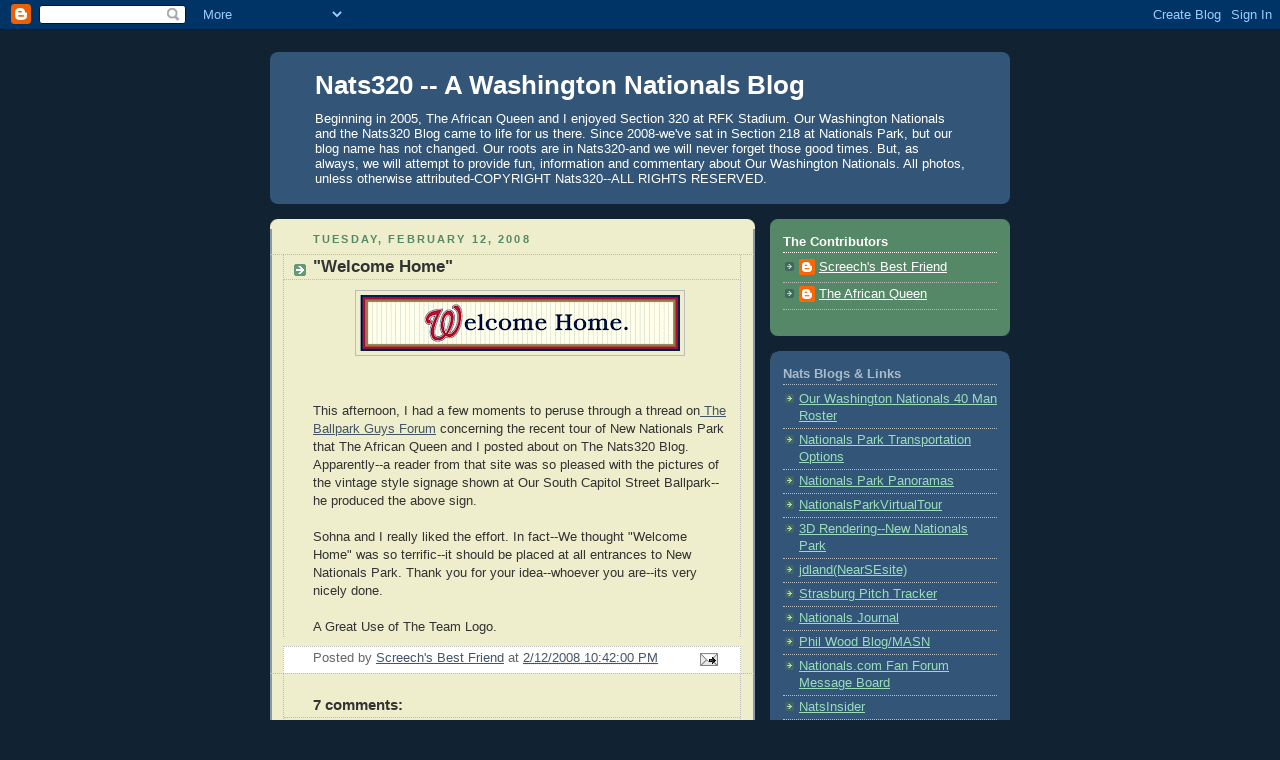

--- FILE ---
content_type: text/html; charset=UTF-8
request_url: https://nats320.blogspot.com/2008/02/welcome-home.html?showComment=1202918460000
body_size: 12514
content:
<!DOCTYPE html>
<html dir='ltr' xmlns='http://www.w3.org/1999/xhtml' xmlns:b='http://www.google.com/2005/gml/b' xmlns:data='http://www.google.com/2005/gml/data' xmlns:expr='http://www.google.com/2005/gml/expr'>
<head>
<link href='https://www.blogger.com/static/v1/widgets/2944754296-widget_css_bundle.css' rel='stylesheet' type='text/css'/>
<meta content='text/html; charset=UTF-8' http-equiv='Content-Type'/>
<meta content='blogger' name='generator'/>
<link href='https://nats320.blogspot.com/favicon.ico' rel='icon' type='image/x-icon'/>
<link href='http://nats320.blogspot.com/2008/02/welcome-home.html' rel='canonical'/>
<link rel="alternate" type="application/atom+xml" title="Nats320 -- A Washington Nationals Blog - Atom" href="https://nats320.blogspot.com/feeds/posts/default" />
<link rel="alternate" type="application/rss+xml" title="Nats320 -- A Washington Nationals Blog - RSS" href="https://nats320.blogspot.com/feeds/posts/default?alt=rss" />
<link rel="service.post" type="application/atom+xml" title="Nats320 -- A Washington Nationals Blog - Atom" href="https://www.blogger.com/feeds/28676208/posts/default" />

<link rel="alternate" type="application/atom+xml" title="Nats320 -- A Washington Nationals Blog - Atom" href="https://nats320.blogspot.com/feeds/7347022891095771419/comments/default" />
<!--Can't find substitution for tag [blog.ieCssRetrofitLinks]-->
<link href='https://blogger.googleusercontent.com/img/b/R29vZ2xl/AVvXsEjJqk4nBVdlJG7jb9AvIbzPoqZqdJ29XTJ8MPSlIE__HQtlpdYXA29woTjrM26vYK8DtXfaYR6VSYOsa1cBogvK6t7SWMYVYR1pPMuxemuYWz743KItD3_VuOAwB4YWphMjZU0_/s320/home.gif' rel='image_src'/>
<meta content='http://nats320.blogspot.com/2008/02/welcome-home.html' property='og:url'/>
<meta content='&quot;Welcome Home&quot;' property='og:title'/>
<meta content='This afternoon, I had a few moments to peruse through a thread on  The Ballpark Guys Forum  concerning the recent tour of New Nationals Park...' property='og:description'/>
<meta content='https://blogger.googleusercontent.com/img/b/R29vZ2xl/AVvXsEjJqk4nBVdlJG7jb9AvIbzPoqZqdJ29XTJ8MPSlIE__HQtlpdYXA29woTjrM26vYK8DtXfaYR6VSYOsa1cBogvK6t7SWMYVYR1pPMuxemuYWz743KItD3_VuOAwB4YWphMjZU0_/w1200-h630-p-k-no-nu/home.gif' property='og:image'/>
<title>Nats320 -- A Washington Nationals Blog: "Welcome Home"</title>
<style id='page-skin-1' type='text/css'><!--
/*
-----------------------------------------------
Blogger Template Style
Name:     Rounders 3
Date:     27 Feb 2004
Updated by: Blogger Team
----------------------------------------------- */
body {
background:#123;
margin:0;
text-align:center;
line-height: 1.5em;
font: x-small Trebuchet MS, Verdana, Arial, Sans-serif;
color:#333333;
font-size/* */:/**/small;
font-size: /**/small;
}
/* Page Structure
----------------------------------------------- */
/* The images which help create rounded corners depend on the
following widths and measurements. If you want to change
these measurements, the images will also need to change.
*/
#outer-wrapper {
width:740px;
margin:0 auto;
text-align:left;
font: normal normal 100% 'Trebuchet MS',Verdana,Arial,Sans-serif;
}
#main-wrap1 {
width:485px;
float:left;
background:#eeeecc url("https://resources.blogblog.com/blogblog/data/rounders3/corners_main_bot.gif") no-repeat left bottom;
margin:15px 0 0;
padding:0 0 10px;
color:#333333;
font-size:97%;
line-height:1.5em;
word-wrap: break-word; /* fix for long text breaking sidebar float in IE */
overflow: hidden;     /* fix for long non-text content breaking IE sidebar float */
}
#main-wrap2 {
float:left;
width:100%;
background:url("https://resources.blogblog.com/blogblog/data/rounders3/corners_main_top.gif") no-repeat left top;
padding:10px 0 0;
}
#main {
background:url("https://resources.blogblog.com/blogblog/data/rounders3/rails_main.gif") repeat-y left;
padding:0;
width:485px;
}
#sidebar-wrap {
width:240px;
float:right;
margin:15px 0 0;
font-size:97%;
line-height:1.5em;
word-wrap: break-word; /* fix for long text breaking sidebar float in IE */
overflow: hidden;     /* fix for long non-text content breaking IE sidebar float */
}
.main .widget {
margin-top: 4px;
width: 468px;
padding: 0 13px;
}
.main .Blog {
margin: 0;
padding: 0;
width: 484px;
}
/* Links
----------------------------------------------- */
a:link {
color: #445566;
}
a:visited {
color: #223344;
}
a:hover {
color: #223344;
}
a img {
border-width:0;
}
/* Blog Header
----------------------------------------------- */
#header-wrapper {
background:#335577 url("https://resources.blogblog.com/blogblog/data/rounders3/corners_cap_top.gif") no-repeat left top;
margin-top:22px;
margin-right:0;
margin-bottom:0;
margin-left:0;
padding-top:8px;
padding-right:0;
padding-bottom:0;
padding-left:0;
color:#ffffff;
}
#header {
background:url("https://resources.blogblog.com/blogblog/data/rounders3/corners_cap_bot.gif") no-repeat left bottom;
padding:0 15px 8px;
}
#header h1 {
margin:0;
padding:10px 30px 5px;
line-height:1.2em;
font: normal bold 200% 'Trebuchet MS',Verdana,Arial,Sans-serif;
}
#header a,
#header a:visited {
text-decoration:none;
color: #ffffff;
}
#header .description {
margin:0;
padding:5px 30px 10px;
line-height:1.5em;
font: normal normal 100% 'Trebuchet MS',Verdana,Arial,Sans-serif;
}
/* Posts
----------------------------------------------- */
h2.date-header {
margin-top:0;
margin-right:28px;
margin-bottom:0;
margin-left:43px;
font-size:85%;
line-height:2em;
text-transform:uppercase;
letter-spacing:.2em;
color:#558866;
}
.post {
margin:.3em 0 25px;
padding:0 13px;
border:1px dotted #bbbbbb;
border-width:1px 0;
}
.post h3 {
margin:0;
line-height:1.5em;
background:url("https://resources.blogblog.com/blogblog/data/rounders3/icon_arrow.gif") no-repeat 10px .5em;
display:block;
border:1px dotted #bbbbbb;
border-width:0 1px 1px;
padding-top:2px;
padding-right:14px;
padding-bottom:2px;
padding-left:29px;
color: #333333;
font: normal bold 135% 'Trebuchet MS',Verdana,Arial,Sans-serif;
}
.post h3 a, .post h3 a:visited {
text-decoration:none;
color: #333333;
}
a.title-link:hover {
background-color: #bbbbbb;
color: #333333;
}
.post-body {
border:1px dotted #bbbbbb;
border-width:0 1px 1px;
border-bottom-color:#eeeecc;
padding-top:10px;
padding-right:14px;
padding-bottom:1px;
padding-left:29px;
}
html>body .post-body {
border-bottom-width:0;
}
.post-body {
margin:0 0 .75em;
}
.post-body blockquote {
line-height:1.3em;
}
.post-footer {
background: #ffffff;
margin:0;
padding-top:2px;
padding-right:14px;
padding-bottom:2px;
padding-left:29px;
border:1px dotted #bbbbbb;
border-width:1px;
font-size:100%;
line-height:1.5em;
color: #666666;
}
/*
The first line of the post footer might only have floated text, so we need to give it a height.
The height comes from the post-footer line-height
*/
.post-footer-line-1 {
min-height:1.5em;
_height:1.5em;
}
.post-footer p {
margin: 0;
}
html>body .post-footer {
border-bottom-color:transparent;
}
.uncustomized-post-template .post-footer {
text-align: right;
}
.uncustomized-post-template .post-author,
.uncustomized-post-template .post-timestamp {
display: block;
float: left;
text-align:left;
margin-right: 4px;
}
.post-footer a {
color: #456;
}
.post-footer a:hover {
color: #234;
}
a.comment-link {
/* IE5.0/Win doesn't apply padding to inline elements,
so we hide these two declarations from it */
background/* */:/**/url("https://resources.blogblog.com/blogblog/data/rounders/icon_comment_left.gif") no-repeat left 45%;
padding-left:14px;
}
html>body a.comment-link {
/* Respecified, for IE5/Mac's benefit */
background:url("https://resources.blogblog.com/blogblog/data/rounders3/icon_comment_left.gif") no-repeat left 45%;
padding-left:14px;
}
.post img, table.tr-caption-container {
margin-top:0;
margin-right:0;
margin-bottom:5px;
margin-left:0;
padding:4px;
border:1px solid #bbbbbb;
}
.tr-caption-container img {
border: none;
margin: 0;
padding: 0;
}
blockquote {
margin:.75em 0;
border:1px dotted #bbbbbb;
border-width:1px 0;
padding:5px 15px;
color: #558866;
}
.post blockquote p {
margin:.5em 0;
}
#blog-pager-newer-link {
float: left;
margin-left: 13px;
}
#blog-pager-older-link {
float: right;
margin-right: 13px;
}
#blog-pager {
text-align: center;
}
.feed-links {
clear: both;
line-height: 2.5em;
margin-left: 13px;
}
/* Comments
----------------------------------------------- */
#comments {
margin:-25px 13px 0;
border:1px dotted #bbbbbb;
border-width:0 1px 1px;
padding-top:20px;
padding-right:0;
padding-bottom:15px;
padding-left:0;
}
#comments h4 {
margin:0 0 10px;
padding-top:0;
padding-right:14px;
padding-bottom:2px;
padding-left:29px;
border-bottom:1px dotted #bbbbbb;
font-size:120%;
line-height:1.4em;
color:#333333;
}
#comments-block {
margin-top:0;
margin-right:15px;
margin-bottom:0;
margin-left:9px;
}
.comment-author {
background:url("https://resources.blogblog.com/blogblog/data/rounders3/icon_comment_left.gif") no-repeat 2px .3em;
margin:.5em 0;
padding-top:0;
padding-right:0;
padding-bottom:0;
padding-left:20px;
font-weight:bold;
}
.comment-body {
margin:0 0 1.25em;
padding-top:0;
padding-right:0;
padding-bottom:0;
padding-left:20px;
}
.comment-body p {
margin:0 0 .5em;
}
.comment-footer {
margin:0 0 .5em;
padding-top:0;
padding-right:0;
padding-bottom:.75em;
padding-left:20px;
}
.comment-footer a:link {
color: #333;
}
.deleted-comment {
font-style:italic;
color:gray;
}
.comment-form {
padding-left:20px;
padding-right:5px;
}
#comments .comment-form h4 {
padding-left:0px;
}
/* Profile
----------------------------------------------- */
.profile-img {
float: left;
margin-top: 5px;
margin-right: 5px;
margin-bottom: 5px;
margin-left: 0;
border: 4px solid #ffffff;
}
.profile-datablock {
margin-top:0;
margin-right:15px;
margin-bottom:.5em;
margin-left:0;
padding-top:8px;
}
.profile-link {
background:url("https://resources.blogblog.com/blogblog/data/rounders3/icon_profile_left.gif") no-repeat left .1em;
padding-left:15px;
font-weight:bold;
}
.profile-textblock {
clear: both;
margin: 0;
}
.sidebar .clear, .main .widget .clear {
clear: both;
}
#sidebartop-wrap {
background:#558866 url("https://resources.blogblog.com/blogblog/data/rounders3/corners_prof_bot.gif") no-repeat left bottom;
margin:0px 0px 15px;
padding:0px 0px 10px;
color:#ffffff;
}
#sidebartop-wrap2 {
background:url("https://resources.blogblog.com/blogblog/data/rounders3/corners_prof_top.gif") no-repeat left top;
padding: 10px 0 0;
margin:0;
border-width:0;
}
#sidebartop h2 {
line-height:1.5em;
color:#ffffff;
border-bottom: 1px dotted #ffffff;
font: normal bold 100% 'Trebuchet MS',Verdana,Arial,Sans-serif;
margin-bottom: 0.5em;
}
#sidebartop a {
color: #ffffff;
}
#sidebartop a:hover {
color: #ffffff;
}
#sidebartop a:visited {
color: #ffffff;
}
#sidebar a {
color: #99ddbb;
}
#sidebar a:hover,
#sidebar a:visited {
color: #ffffff;
}
/* Sidebar Boxes
----------------------------------------------- */
.sidebar .widget {
margin:.5em 13px 1.25em;
padding:0 0px;
}
.widget-content {
margin-top: 0.5em;
}
#sidebarbottom-wrap1 {
background:#335577 url("https://resources.blogblog.com/blogblog/data/rounders3/corners_side_top.gif") no-repeat left top;
margin:0 0 15px;
padding:10px 0 0;
color: #ffffff;
}
#sidebarbottom-wrap2 {
background:url("https://resources.blogblog.com/blogblog/data/rounders3/corners_side_bot.gif") no-repeat left bottom;
padding:0 0 8px;
}
.sidebar h2 {
margin-top:0;
margin-right:0;
margin-bottom:.5em;
margin-left:0;
padding:0 0 .2em;
line-height:1.5em;
font:normal bold 100% 'Trebuchet MS',Verdana,Arial,Sans-serif;
}
.sidebar ul {
list-style:none;
margin:0 0 1.25em;
padding:0;
}
.sidebar ul li {
background:url("https://resources.blogblog.com/blogblog/data/rounders3/icon_arrow_sm.gif") no-repeat 2px .25em;
margin:0;
padding-top:0;
padding-right:0;
padding-bottom:3px;
padding-left:16px;
margin-bottom:3px;
border-bottom:1px dotted #bbbbbb;
line-height:1.4em;
}
.sidebar p {
margin:0 0 .6em;
}
#sidebar h2 {
color: #aabbcc;
border-bottom: 1px dotted #aabbcc;
}
/* Footer
----------------------------------------------- */
#footer-wrap1 {
clear:both;
margin:0 0 10px;
padding:15px 0 0;
}
#footer-wrap2 {
background:#335577 url("https://resources.blogblog.com/blogblog/data/rounders3/corners_cap_top.gif") no-repeat left top;
color:#ffffff;
}
#footer {
background:url("https://resources.blogblog.com/blogblog/data/rounders3/corners_cap_bot.gif") no-repeat left bottom;
padding:8px 15px;
}
#footer hr {display:none;}
#footer p {margin:0;}
#footer a {color:#ffffff;}
#footer .widget-content {
margin:0;
}
/** Page structure tweaks for layout editor wireframe */
body#layout #main-wrap1,
body#layout #sidebar-wrap,
body#layout #header-wrapper {
margin-top: 0;
}
body#layout #header, body#layout #header-wrapper,
body#layout #outer-wrapper {
margin-left:0,
margin-right: 0;
padding: 0;
}
body#layout #outer-wrapper {
width: 730px;
}
body#layout #footer-wrap1 {
padding-top: 0;
}

--></style>
<link href='https://www.blogger.com/dyn-css/authorization.css?targetBlogID=28676208&amp;zx=2988f0ed-71a0-4181-bf1e-65c03eeb540f' media='none' onload='if(media!=&#39;all&#39;)media=&#39;all&#39;' rel='stylesheet'/><noscript><link href='https://www.blogger.com/dyn-css/authorization.css?targetBlogID=28676208&amp;zx=2988f0ed-71a0-4181-bf1e-65c03eeb540f' rel='stylesheet'/></noscript>
<meta name='google-adsense-platform-account' content='ca-host-pub-1556223355139109'/>
<meta name='google-adsense-platform-domain' content='blogspot.com'/>

</head>
<body>
<div class='navbar section' id='navbar'><div class='widget Navbar' data-version='1' id='Navbar1'><script type="text/javascript">
    function setAttributeOnload(object, attribute, val) {
      if(window.addEventListener) {
        window.addEventListener('load',
          function(){ object[attribute] = val; }, false);
      } else {
        window.attachEvent('onload', function(){ object[attribute] = val; });
      }
    }
  </script>
<div id="navbar-iframe-container"></div>
<script type="text/javascript" src="https://apis.google.com/js/platform.js"></script>
<script type="text/javascript">
      gapi.load("gapi.iframes:gapi.iframes.style.bubble", function() {
        if (gapi.iframes && gapi.iframes.getContext) {
          gapi.iframes.getContext().openChild({
              url: 'https://www.blogger.com/navbar/28676208?po\x3d7347022891095771419\x26origin\x3dhttps://nats320.blogspot.com',
              where: document.getElementById("navbar-iframe-container"),
              id: "navbar-iframe"
          });
        }
      });
    </script><script type="text/javascript">
(function() {
var script = document.createElement('script');
script.type = 'text/javascript';
script.src = '//pagead2.googlesyndication.com/pagead/js/google_top_exp.js';
var head = document.getElementsByTagName('head')[0];
if (head) {
head.appendChild(script);
}})();
</script>
</div></div>
<div id='outer-wrapper'>
<div id='header-wrapper'>
<div class='header section' id='header'><div class='widget Header' data-version='1' id='Header1'>
<div id='header-inner'>
<div class='titlewrapper'>
<h1 class='title'>
<a href='https://nats320.blogspot.com/'>
Nats320 -- A Washington Nationals Blog
</a>
</h1>
</div>
<div class='descriptionwrapper'>
<p class='description'><span>Beginning in 2005, The African Queen and I enjoyed Section 320 at RFK Stadium. Our Washington Nationals and the Nats320 Blog came to life for us there. Since 2008-we've sat in Section 218 at Nationals Park, but our blog name has not changed.  Our roots are in Nats320-and we will never forget those good times. But, as always, we will attempt to provide fun, information and commentary about Our Washington Nationals. All photos, unless otherwise attributed-COPYRIGHT Nats320--ALL RIGHTS RESERVED.</span></p>
</div>
</div>
</div></div>
</div>
<div id='crosscol-wrapper' style='text-align:center'>
<div class='crosscol no-items section' id='crosscol'></div>
</div>
<div id='main-wrap1'><div id='main-wrap2'>
<div class='main section' id='main'><div class='widget Blog' data-version='1' id='Blog1'>
<div class='blog-posts hfeed'>

          <div class="date-outer">
        
<h2 class='date-header'><span>Tuesday, February 12, 2008</span></h2>

          <div class="date-posts">
        
<div class='post-outer'>
<div class='post hentry uncustomized-post-template' itemprop='blogPost' itemscope='itemscope' itemtype='http://schema.org/BlogPosting'>
<meta content='https://blogger.googleusercontent.com/img/b/R29vZ2xl/AVvXsEjJqk4nBVdlJG7jb9AvIbzPoqZqdJ29XTJ8MPSlIE__HQtlpdYXA29woTjrM26vYK8DtXfaYR6VSYOsa1cBogvK6t7SWMYVYR1pPMuxemuYWz743KItD3_VuOAwB4YWphMjZU0_/s320/home.gif' itemprop='image_url'/>
<meta content='28676208' itemprop='blogId'/>
<meta content='7347022891095771419' itemprop='postId'/>
<a name='7347022891095771419'></a>
<h3 class='post-title entry-title' itemprop='name'>
"Welcome Home"
</h3>
<div class='post-header'>
<div class='post-header-line-1'></div>
</div>
<div class='post-body entry-content' id='post-body-7347022891095771419' itemprop='description articleBody'>
<a href="https://blogger.googleusercontent.com/img/b/R29vZ2xl/AVvXsEjJqk4nBVdlJG7jb9AvIbzPoqZqdJ29XTJ8MPSlIE__HQtlpdYXA29woTjrM26vYK8DtXfaYR6VSYOsa1cBogvK6t7SWMYVYR1pPMuxemuYWz743KItD3_VuOAwB4YWphMjZU0_/s1600-h/home.gif" onblur="try {parent.deselectBloggerImageGracefully();} catch(e) {}"><img alt="" border="0" id="BLOGGER_PHOTO_ID_5166305638594465106" src="https://blogger.googleusercontent.com/img/b/R29vZ2xl/AVvXsEjJqk4nBVdlJG7jb9AvIbzPoqZqdJ29XTJ8MPSlIE__HQtlpdYXA29woTjrM26vYK8DtXfaYR6VSYOsa1cBogvK6t7SWMYVYR1pPMuxemuYWz743KItD3_VuOAwB4YWphMjZU0_/s320/home.gif" style="display:block; margin:0px auto 10px; text-align:center;cursor:pointer; cursor:hand;" /></a><br /><br />This afternoon, I had a few moments to peruse through a thread on<a href="http://www.ballparkguys.com/ubb/ultimatebb.php?ubb=get_topic;f=41;t=015882;p=3"> The Ballpark Guys Forum</a> concerning the recent tour of New Nationals Park that The African Queen and I posted about on The Nats320 Blog.  Apparently--a reader from that site was so pleased with the pictures of the vintage style signage shown at Our South Capitol Street Ballpark--he produced the above sign.<br /><br />Sohna and I really liked the effort.  In fact--We thought "Welcome Home" was so terrific--it should be placed at all entrances to New Nationals Park.  Thank you for your idea--whoever you are--its very nicely done.<br /><br /> A Great Use of The Team Logo.
<div style='clear: both;'></div>
</div>
<div class='post-footer'>
<div class='post-footer-line post-footer-line-1'>
<span class='post-author vcard'>
Posted by
<span class='fn' itemprop='author' itemscope='itemscope' itemtype='http://schema.org/Person'>
<meta content='https://www.blogger.com/profile/01094199653375184305' itemprop='url'/>
<a class='g-profile' href='https://www.blogger.com/profile/01094199653375184305' rel='author' title='author profile'>
<span itemprop='name'>Screech&#39;s Best Friend</span>
</a>
</span>
</span>
<span class='post-timestamp'>
at
<meta content='http://nats320.blogspot.com/2008/02/welcome-home.html' itemprop='url'/>
<a class='timestamp-link' href='https://nats320.blogspot.com/2008/02/welcome-home.html' rel='bookmark' title='permanent link'><abbr class='published' itemprop='datePublished' title='2008-02-12T22:42:00-05:00'>2/12/2008 10:42:00 PM</abbr></a>
</span>
<span class='post-comment-link'>
</span>
<span class='post-icons'>
<span class='item-action'>
<a href='https://www.blogger.com/email-post/28676208/7347022891095771419' title='Email Post'>
<img alt='' class='icon-action' height='13' src='https://resources.blogblog.com/img/icon18_email.gif' width='18'/>
</a>
</span>
<span class='item-control blog-admin pid-330526974'>
<a href='https://www.blogger.com/post-edit.g?blogID=28676208&postID=7347022891095771419&from=pencil' title='Edit Post'>
<img alt='' class='icon-action' height='18' src='https://resources.blogblog.com/img/icon18_edit_allbkg.gif' width='18'/>
</a>
</span>
</span>
<div class='post-share-buttons goog-inline-block'>
</div>
</div>
<div class='post-footer-line post-footer-line-2'>
<span class='post-labels'>
</span>
</div>
<div class='post-footer-line post-footer-line-3'>
<span class='post-location'>
</span>
</div>
</div>
</div>
<div class='comments' id='comments'>
<a name='comments'></a>
<h4>7 comments:</h4>
<div id='Blog1_comments-block-wrapper'>
<dl class='avatar-comment-indent' id='comments-block'>
<dt class='comment-author ' id='c2327265640744839328'>
<a name='c2327265640744839328'></a>
<div class="avatar-image-container avatar-stock"><span dir="ltr"><img src="//resources.blogblog.com/img/blank.gif" width="35" height="35" alt="" title="Anonymous">

</span></div>
Anonymous
said...
</dt>
<dd class='comment-body' id='Blog1_cmt-2327265640744839328'>
<p>
That was me! I'm glad you all liked it!
</p>
</dd>
<dd class='comment-footer'>
<span class='comment-timestamp'>
<a href='https://nats320.blogspot.com/2008/02/welcome-home.html?showComment=1202880480000#c2327265640744839328' title='comment permalink'>
12:28 AM
</a>
<span class='item-control blog-admin pid-355579613'>
<a class='comment-delete' href='https://www.blogger.com/comment/delete/28676208/2327265640744839328' title='Delete Comment'>
<img src='https://resources.blogblog.com/img/icon_delete13.gif'/>
</a>
</span>
</span>
</dd>
<dt class='comment-author ' id='c847523390285839116'>
<a name='c847523390285839116'></a>
<div class="avatar-image-container avatar-stock"><span dir="ltr"><img src="//resources.blogblog.com/img/blank.gif" width="35" height="35" alt="" title="Anonymous">

</span></div>
Anonymous
said...
</dt>
<dd class='comment-body' id='Blog1_cmt-847523390285839116'>
<p>
I can make other ones (larger ones too) if anyone is interested. Just email me at nd0625@nationals.net<BR/><BR/>Thanks again!
</p>
</dd>
<dd class='comment-footer'>
<span class='comment-timestamp'>
<a href='https://nats320.blogspot.com/2008/02/welcome-home.html?showComment=1202880780000#c847523390285839116' title='comment permalink'>
12:33 AM
</a>
<span class='item-control blog-admin pid-355579613'>
<a class='comment-delete' href='https://www.blogger.com/comment/delete/28676208/847523390285839116' title='Delete Comment'>
<img src='https://resources.blogblog.com/img/icon_delete13.gif'/>
</a>
</span>
</span>
</dd>
<dt class='comment-author ' id='c5881441813375498668'>
<a name='c5881441813375498668'></a>
<div class="avatar-image-container avatar-stock"><span dir="ltr"><img src="//resources.blogblog.com/img/blank.gif" width="35" height="35" alt="" title="Anonymous">

</span></div>
Anonymous
said...
</dt>
<dd class='comment-body' id='Blog1_cmt-5881441813375498668'>
<p>
Interestingly, the Washington time today reports folks from Disney coming to train the Nats staff on customer service.  The connection is that at the Disney World resort in Florida, their Vacation Club slogan is "Welcome Home"
</p>
</dd>
<dd class='comment-footer'>
<span class='comment-timestamp'>
<a href='https://nats320.blogspot.com/2008/02/welcome-home.html?showComment=1202901780000#c5881441813375498668' title='comment permalink'>
6:23 AM
</a>
<span class='item-control blog-admin pid-355579613'>
<a class='comment-delete' href='https://www.blogger.com/comment/delete/28676208/5881441813375498668' title='Delete Comment'>
<img src='https://resources.blogblog.com/img/icon_delete13.gif'/>
</a>
</span>
</span>
</dd>
<dt class='comment-author ' id='c2653388422054362874'>
<a name='c2653388422054362874'></a>
<div class="avatar-image-container avatar-stock"><span dir="ltr"><img src="//resources.blogblog.com/img/blank.gif" width="35" height="35" alt="" title="Anonymous">

</span></div>
Anonymous
said...
</dt>
<dd class='comment-body' id='Blog1_cmt-2653388422054362874'>
<p>
SBF,<BR/><BR/>I had a question and I thought you might know the answer.  <BR/><BR/>March 30th is my fiance's birthday and she has agreed to spend it with me at the ballpark that evening.  I wanted to find a way to thank her and I know that other ballparks let you put your name and birthday on the scoreboard and I wasn't sure if you had heard if the Nationals had plans to do the same.  <BR/><BR/>Do you know who I could contact about this?  I know she would love it, especially it being the first game at the new ballpark!<BR/><BR/>Any help would be greatly appreciated.  Thanks!
</p>
</dd>
<dd class='comment-footer'>
<span class='comment-timestamp'>
<a href='https://nats320.blogspot.com/2008/02/welcome-home.html?showComment=1202911200000#c2653388422054362874' title='comment permalink'>
9:00 AM
</a>
<span class='item-control blog-admin pid-355579613'>
<a class='comment-delete' href='https://www.blogger.com/comment/delete/28676208/2653388422054362874' title='Delete Comment'>
<img src='https://resources.blogblog.com/img/icon_delete13.gif'/>
</a>
</span>
</span>
</dd>
<dt class='comment-author blog-author' id='c4640867586925024631'>
<a name='c4640867586925024631'></a>
<div class="avatar-image-container avatar-stock"><span dir="ltr"><a href="https://www.blogger.com/profile/01094199653375184305" target="" rel="nofollow" onclick="" class="avatar-hovercard" id="av-4640867586925024631-01094199653375184305"><img src="//www.blogger.com/img/blogger_logo_round_35.png" width="35" height="35" alt="" title="Screech&amp;#39;s Best Friend">

</a></span></div>
<a href='https://www.blogger.com/profile/01094199653375184305' rel='nofollow'>Screech&#39;s Best Friend</a>
said...
</dt>
<dd class='comment-body' id='Blog1_cmt-4640867586925024631'>
<p>
Davidson--I reached out to The Nationals this morning and received this reply:<BR/><BR/><STRONG>"There will be a form they (fans) will need to fill out that they can download from the website."</STRONG><BR/> <BR/><STRONG>"To have your message shown during a game a donation to the Washington Nationals Dream Foundation is required via check or money order.  Cash or credit cards are not accepted."</STRONG> <BR/><BR/><STRONG>"Details on pricing and deadlines for message submittal will be available soon."</STRONG> <BR/><BR/>So--Yes, you will be able to have your message shown--just keep track of the nats website for the update soon.
</p>
</dd>
<dd class='comment-footer'>
<span class='comment-timestamp'>
<a href='https://nats320.blogspot.com/2008/02/welcome-home.html?showComment=1202918160000#c4640867586925024631' title='comment permalink'>
10:56 AM
</a>
<span class='item-control blog-admin pid-330526974'>
<a class='comment-delete' href='https://www.blogger.com/comment/delete/28676208/4640867586925024631' title='Delete Comment'>
<img src='https://resources.blogblog.com/img/icon_delete13.gif'/>
</a>
</span>
</span>
</dd>
<dt class='comment-author ' id='c2222346671054197334'>
<a name='c2222346671054197334'></a>
<div class="avatar-image-container avatar-stock"><span dir="ltr"><img src="//resources.blogblog.com/img/blank.gif" width="35" height="35" alt="" title="Anonymous">

</span></div>
Anonymous
said...
</dt>
<dd class='comment-body' id='Blog1_cmt-2222346671054197334'>
<p>
Very cool.  Thanks for doing that and I'll be sure to keep an eye on the website.
</p>
</dd>
<dd class='comment-footer'>
<span class='comment-timestamp'>
<a href='https://nats320.blogspot.com/2008/02/welcome-home.html?showComment=1202918460000#c2222346671054197334' title='comment permalink'>
11:01 AM
</a>
<span class='item-control blog-admin pid-355579613'>
<a class='comment-delete' href='https://www.blogger.com/comment/delete/28676208/2222346671054197334' title='Delete Comment'>
<img src='https://resources.blogblog.com/img/icon_delete13.gif'/>
</a>
</span>
</span>
</dd>
<dt class='comment-author ' id='c5796003510576722444'>
<a name='c5796003510576722444'></a>
<div class="avatar-image-container avatar-stock"><span dir="ltr"><a href="https://www.blogger.com/profile/02766371263428262679" target="" rel="nofollow" onclick="" class="avatar-hovercard" id="av-5796003510576722444-02766371263428262679"><img src="//www.blogger.com/img/blogger_logo_round_35.png" width="35" height="35" alt="" title="logan">

</a></span></div>
<a href='https://www.blogger.com/profile/02766371263428262679' rel='nofollow'>logan</a>
said...
</dt>
<dd class='comment-body' id='Blog1_cmt-5796003510576722444'>
<p>
looks like they are using your idea neal!<BR/><BR/>http://www.washingtonpost.com/wp-adv/nats/020608/2-14-08.gif
</p>
</dd>
<dd class='comment-footer'>
<span class='comment-timestamp'>
<a href='https://nats320.blogspot.com/2008/02/welcome-home.html?showComment=1202998860000#c5796003510576722444' title='comment permalink'>
9:21 AM
</a>
<span class='item-control blog-admin pid-1474173241'>
<a class='comment-delete' href='https://www.blogger.com/comment/delete/28676208/5796003510576722444' title='Delete Comment'>
<img src='https://resources.blogblog.com/img/icon_delete13.gif'/>
</a>
</span>
</span>
</dd>
</dl>
</div>
<p class='comment-footer'>
<a href='https://www.blogger.com/comment/fullpage/post/28676208/7347022891095771419' onclick=''>Post a Comment</a>
</p>
</div>
</div>

        </div></div>
      
</div>
<div class='blog-pager' id='blog-pager'>
<span id='blog-pager-newer-link'>
<a class='blog-pager-newer-link' href='https://nats320.blogspot.com/2008/02/gee-whiz-are-you-kidding-me.html' id='Blog1_blog-pager-newer-link' title='Newer Post'>Newer Post</a>
</span>
<span id='blog-pager-older-link'>
<a class='blog-pager-older-link' href='https://nats320.blogspot.com/2008/02/single-game-ticket-promotional.html' id='Blog1_blog-pager-older-link' title='Older Post'>Older Post</a>
</span>
<a class='home-link' href='https://nats320.blogspot.com/'>Home</a>
</div>
<div class='clear'></div>
<div class='post-feeds'>
<div class='feed-links'>
Subscribe to:
<a class='feed-link' href='https://nats320.blogspot.com/feeds/7347022891095771419/comments/default' target='_blank' type='application/atom+xml'>Post Comments (Atom)</a>
</div>
</div>
</div></div>
</div></div>
<div id='sidebar-wrap'>
<div id='sidebartop-wrap'><div id='sidebartop-wrap2'>
<div class='sidebar section' id='sidebartop'><div class='widget Profile' data-version='1' id='Profile1'>
<h2>The Contributors</h2>
<div class='widget-content'>
<ul>
<li><a class='profile-name-link g-profile' href='https://www.blogger.com/profile/01094199653375184305' style='background-image: url(//www.blogger.com/img/logo-16.png);'>Screech's Best Friend</a></li>
<li><a class='profile-name-link g-profile' href='https://www.blogger.com/profile/09474548639456570862' style='background-image: url(//www.blogger.com/img/logo-16.png);'>The African Queen</a></li>
</ul>
<div class='clear'></div>
</div>
</div></div>
</div></div>
<div id='sidebarbottom-wrap1'><div id='sidebarbottom-wrap2'>
<div class='sidebar section' id='sidebar'><div class='widget LinkList' data-version='1' id='LinkList1'>
<h2>Nats Blogs &amp; Links</h2>
<div class='widget-content'>
<ul>
<li><a href='http://washington.nationals.mlb.com/team/roster_40man.jsp?c_id=was'>Our Washington Nationals 40 Man Roster</a></li>
<li><a href='http://washington.nationals.mlb.com/was/ballpark/directions.jsp'>Nationals Park Transportation Options</a></li>
<li><a href='http://washington.nationals.mlb.com/was/ballpark/ballpark_panoramas.jsp'>Nationals Park Panoramas</a></li>
<li><a href='http://washington.nationals.mlb.com/was/ballpark/virtual_tour.jsp'>NationalsParkVirtualTour</a></li>
<li><a href='http://washington.nationals.mlb.com/was/fan_forum/seats_3d.jsp'>3D Rendering--New Nationals Park</a></li>
<li><a href='http://www.jdland.com/dc/index.cfm'>jdland(NearSEsite)</a></li>
<li><a href='http://www.washingtonpost.com/wp-srv/sports/nationals/pitch-tracker/'>Strasburg Pitch Tracker</a></li>
<li><a href='http://blog.washingtonpost.com/nationalsjournal/'>Nationals Journal</a></li>
<li><a href='http://masnsports.com/phil_wood/'>Phil Wood Blog/MASN</a></li>
<li><a href='http://www.forums.mlb.com/ml-washington'>Nationals.com Fan Forum Message Board</a></li>
<li><a href='http://natsinsider.blogspot.com/'>NatsInsider</a></li>
<li><a href='http://natsfarm.com/'>NatsFarm.com</a></li>
<li><a href='http://www.nationalsenquirer.com/'>NationalsEnquirer</a></li>
<li><a href='http://natslooser.blogspot.com/'>NationalsFanBoyLooser</a></li>
<li><a href='http://www.yurasko.net/wfy/'>WilliamWorldNews</a></li>
<li><a href='http://www.ballhype.com/'>Ballhype</a></li>
<li><a href='http://www.ballparkguys.com/ubbthreads.php?ubb=postlist&Board=33&page=1'>BallparkGuysForum</a></li>
<li><a href='http://clarkconstruction.oxblue.com/clarkhuntsmoot'>NatsStadiumCamArchive</a></li>
</ul>
<div class='clear'></div>
</div>
</div><div class='widget BlogArchive' data-version='1' id='BlogArchive1'>
<h2>Blog Archive</h2>
<div class='widget-content'>
<div id='ArchiveList'>
<div id='BlogArchive1_ArchiveList'>
<ul class='hierarchy'>
<li class='archivedate collapsed'>
<a class='toggle' href='javascript:void(0)'>
<span class='zippy'>

        &#9658;&#160;
      
</span>
</a>
<a class='post-count-link' href='https://nats320.blogspot.com/2011/'>
2011
</a>
<span class='post-count' dir='ltr'>(72)</span>
<ul class='hierarchy'>
<li class='archivedate collapsed'>
<a class='toggle' href='javascript:void(0)'>
<span class='zippy'>

        &#9658;&#160;
      
</span>
</a>
<a class='post-count-link' href='https://nats320.blogspot.com/2011/07/'>
July
</a>
<span class='post-count' dir='ltr'>(1)</span>
</li>
</ul>
<ul class='hierarchy'>
<li class='archivedate collapsed'>
<a class='toggle' href='javascript:void(0)'>
<span class='zippy'>

        &#9658;&#160;
      
</span>
</a>
<a class='post-count-link' href='https://nats320.blogspot.com/2011/04/'>
April
</a>
<span class='post-count' dir='ltr'>(16)</span>
</li>
</ul>
<ul class='hierarchy'>
<li class='archivedate collapsed'>
<a class='toggle' href='javascript:void(0)'>
<span class='zippy'>

        &#9658;&#160;
      
</span>
</a>
<a class='post-count-link' href='https://nats320.blogspot.com/2011/03/'>
March
</a>
<span class='post-count' dir='ltr'>(16)</span>
</li>
</ul>
<ul class='hierarchy'>
<li class='archivedate collapsed'>
<a class='toggle' href='javascript:void(0)'>
<span class='zippy'>

        &#9658;&#160;
      
</span>
</a>
<a class='post-count-link' href='https://nats320.blogspot.com/2011/02/'>
February
</a>
<span class='post-count' dir='ltr'>(29)</span>
</li>
</ul>
<ul class='hierarchy'>
<li class='archivedate collapsed'>
<a class='toggle' href='javascript:void(0)'>
<span class='zippy'>

        &#9658;&#160;
      
</span>
</a>
<a class='post-count-link' href='https://nats320.blogspot.com/2011/01/'>
January
</a>
<span class='post-count' dir='ltr'>(10)</span>
</li>
</ul>
</li>
</ul>
<ul class='hierarchy'>
<li class='archivedate collapsed'>
<a class='toggle' href='javascript:void(0)'>
<span class='zippy'>

        &#9658;&#160;
      
</span>
</a>
<a class='post-count-link' href='https://nats320.blogspot.com/2010/'>
2010
</a>
<span class='post-count' dir='ltr'>(345)</span>
<ul class='hierarchy'>
<li class='archivedate collapsed'>
<a class='toggle' href='javascript:void(0)'>
<span class='zippy'>

        &#9658;&#160;
      
</span>
</a>
<a class='post-count-link' href='https://nats320.blogspot.com/2010/12/'>
December
</a>
<span class='post-count' dir='ltr'>(15)</span>
</li>
</ul>
<ul class='hierarchy'>
<li class='archivedate collapsed'>
<a class='toggle' href='javascript:void(0)'>
<span class='zippy'>

        &#9658;&#160;
      
</span>
</a>
<a class='post-count-link' href='https://nats320.blogspot.com/2010/11/'>
November
</a>
<span class='post-count' dir='ltr'>(6)</span>
</li>
</ul>
<ul class='hierarchy'>
<li class='archivedate collapsed'>
<a class='toggle' href='javascript:void(0)'>
<span class='zippy'>

        &#9658;&#160;
      
</span>
</a>
<a class='post-count-link' href='https://nats320.blogspot.com/2010/10/'>
October
</a>
<span class='post-count' dir='ltr'>(5)</span>
</li>
</ul>
<ul class='hierarchy'>
<li class='archivedate collapsed'>
<a class='toggle' href='javascript:void(0)'>
<span class='zippy'>

        &#9658;&#160;
      
</span>
</a>
<a class='post-count-link' href='https://nats320.blogspot.com/2010/09/'>
September
</a>
<span class='post-count' dir='ltr'>(30)</span>
</li>
</ul>
<ul class='hierarchy'>
<li class='archivedate collapsed'>
<a class='toggle' href='javascript:void(0)'>
<span class='zippy'>

        &#9658;&#160;
      
</span>
</a>
<a class='post-count-link' href='https://nats320.blogspot.com/2010/08/'>
August
</a>
<span class='post-count' dir='ltr'>(43)</span>
</li>
</ul>
<ul class='hierarchy'>
<li class='archivedate collapsed'>
<a class='toggle' href='javascript:void(0)'>
<span class='zippy'>

        &#9658;&#160;
      
</span>
</a>
<a class='post-count-link' href='https://nats320.blogspot.com/2010/07/'>
July
</a>
<span class='post-count' dir='ltr'>(41)</span>
</li>
</ul>
<ul class='hierarchy'>
<li class='archivedate collapsed'>
<a class='toggle' href='javascript:void(0)'>
<span class='zippy'>

        &#9658;&#160;
      
</span>
</a>
<a class='post-count-link' href='https://nats320.blogspot.com/2010/06/'>
June
</a>
<span class='post-count' dir='ltr'>(35)</span>
</li>
</ul>
<ul class='hierarchy'>
<li class='archivedate collapsed'>
<a class='toggle' href='javascript:void(0)'>
<span class='zippy'>

        &#9658;&#160;
      
</span>
</a>
<a class='post-count-link' href='https://nats320.blogspot.com/2010/05/'>
May
</a>
<span class='post-count' dir='ltr'>(33)</span>
</li>
</ul>
<ul class='hierarchy'>
<li class='archivedate collapsed'>
<a class='toggle' href='javascript:void(0)'>
<span class='zippy'>

        &#9658;&#160;
      
</span>
</a>
<a class='post-count-link' href='https://nats320.blogspot.com/2010/04/'>
April
</a>
<span class='post-count' dir='ltr'>(38)</span>
</li>
</ul>
<ul class='hierarchy'>
<li class='archivedate collapsed'>
<a class='toggle' href='javascript:void(0)'>
<span class='zippy'>

        &#9658;&#160;
      
</span>
</a>
<a class='post-count-link' href='https://nats320.blogspot.com/2010/03/'>
March
</a>
<span class='post-count' dir='ltr'>(38)</span>
</li>
</ul>
<ul class='hierarchy'>
<li class='archivedate collapsed'>
<a class='toggle' href='javascript:void(0)'>
<span class='zippy'>

        &#9658;&#160;
      
</span>
</a>
<a class='post-count-link' href='https://nats320.blogspot.com/2010/02/'>
February
</a>
<span class='post-count' dir='ltr'>(30)</span>
</li>
</ul>
<ul class='hierarchy'>
<li class='archivedate collapsed'>
<a class='toggle' href='javascript:void(0)'>
<span class='zippy'>

        &#9658;&#160;
      
</span>
</a>
<a class='post-count-link' href='https://nats320.blogspot.com/2010/01/'>
January
</a>
<span class='post-count' dir='ltr'>(31)</span>
</li>
</ul>
</li>
</ul>
<ul class='hierarchy'>
<li class='archivedate collapsed'>
<a class='toggle' href='javascript:void(0)'>
<span class='zippy'>

        &#9658;&#160;
      
</span>
</a>
<a class='post-count-link' href='https://nats320.blogspot.com/2009/'>
2009
</a>
<span class='post-count' dir='ltr'>(472)</span>
<ul class='hierarchy'>
<li class='archivedate collapsed'>
<a class='toggle' href='javascript:void(0)'>
<span class='zippy'>

        &#9658;&#160;
      
</span>
</a>
<a class='post-count-link' href='https://nats320.blogspot.com/2009/12/'>
December
</a>
<span class='post-count' dir='ltr'>(30)</span>
</li>
</ul>
<ul class='hierarchy'>
<li class='archivedate collapsed'>
<a class='toggle' href='javascript:void(0)'>
<span class='zippy'>

        &#9658;&#160;
      
</span>
</a>
<a class='post-count-link' href='https://nats320.blogspot.com/2009/11/'>
November
</a>
<span class='post-count' dir='ltr'>(15)</span>
</li>
</ul>
<ul class='hierarchy'>
<li class='archivedate collapsed'>
<a class='toggle' href='javascript:void(0)'>
<span class='zippy'>

        &#9658;&#160;
      
</span>
</a>
<a class='post-count-link' href='https://nats320.blogspot.com/2009/10/'>
October
</a>
<span class='post-count' dir='ltr'>(20)</span>
</li>
</ul>
<ul class='hierarchy'>
<li class='archivedate collapsed'>
<a class='toggle' href='javascript:void(0)'>
<span class='zippy'>

        &#9658;&#160;
      
</span>
</a>
<a class='post-count-link' href='https://nats320.blogspot.com/2009/09/'>
September
</a>
<span class='post-count' dir='ltr'>(38)</span>
</li>
</ul>
<ul class='hierarchy'>
<li class='archivedate collapsed'>
<a class='toggle' href='javascript:void(0)'>
<span class='zippy'>

        &#9658;&#160;
      
</span>
</a>
<a class='post-count-link' href='https://nats320.blogspot.com/2009/08/'>
August
</a>
<span class='post-count' dir='ltr'>(47)</span>
</li>
</ul>
<ul class='hierarchy'>
<li class='archivedate collapsed'>
<a class='toggle' href='javascript:void(0)'>
<span class='zippy'>

        &#9658;&#160;
      
</span>
</a>
<a class='post-count-link' href='https://nats320.blogspot.com/2009/07/'>
July
</a>
<span class='post-count' dir='ltr'>(48)</span>
</li>
</ul>
<ul class='hierarchy'>
<li class='archivedate collapsed'>
<a class='toggle' href='javascript:void(0)'>
<span class='zippy'>

        &#9658;&#160;
      
</span>
</a>
<a class='post-count-link' href='https://nats320.blogspot.com/2009/06/'>
June
</a>
<span class='post-count' dir='ltr'>(50)</span>
</li>
</ul>
<ul class='hierarchy'>
<li class='archivedate collapsed'>
<a class='toggle' href='javascript:void(0)'>
<span class='zippy'>

        &#9658;&#160;
      
</span>
</a>
<a class='post-count-link' href='https://nats320.blogspot.com/2009/05/'>
May
</a>
<span class='post-count' dir='ltr'>(50)</span>
</li>
</ul>
<ul class='hierarchy'>
<li class='archivedate collapsed'>
<a class='toggle' href='javascript:void(0)'>
<span class='zippy'>

        &#9658;&#160;
      
</span>
</a>
<a class='post-count-link' href='https://nats320.blogspot.com/2009/04/'>
April
</a>
<span class='post-count' dir='ltr'>(53)</span>
</li>
</ul>
<ul class='hierarchy'>
<li class='archivedate collapsed'>
<a class='toggle' href='javascript:void(0)'>
<span class='zippy'>

        &#9658;&#160;
      
</span>
</a>
<a class='post-count-link' href='https://nats320.blogspot.com/2009/03/'>
March
</a>
<span class='post-count' dir='ltr'>(43)</span>
</li>
</ul>
<ul class='hierarchy'>
<li class='archivedate collapsed'>
<a class='toggle' href='javascript:void(0)'>
<span class='zippy'>

        &#9658;&#160;
      
</span>
</a>
<a class='post-count-link' href='https://nats320.blogspot.com/2009/02/'>
February
</a>
<span class='post-count' dir='ltr'>(43)</span>
</li>
</ul>
<ul class='hierarchy'>
<li class='archivedate collapsed'>
<a class='toggle' href='javascript:void(0)'>
<span class='zippy'>

        &#9658;&#160;
      
</span>
</a>
<a class='post-count-link' href='https://nats320.blogspot.com/2009/01/'>
January
</a>
<span class='post-count' dir='ltr'>(35)</span>
</li>
</ul>
</li>
</ul>
<ul class='hierarchy'>
<li class='archivedate expanded'>
<a class='toggle' href='javascript:void(0)'>
<span class='zippy toggle-open'>

        &#9660;&#160;
      
</span>
</a>
<a class='post-count-link' href='https://nats320.blogspot.com/2008/'>
2008
</a>
<span class='post-count' dir='ltr'>(438)</span>
<ul class='hierarchy'>
<li class='archivedate collapsed'>
<a class='toggle' href='javascript:void(0)'>
<span class='zippy'>

        &#9658;&#160;
      
</span>
</a>
<a class='post-count-link' href='https://nats320.blogspot.com/2008/12/'>
December
</a>
<span class='post-count' dir='ltr'>(26)</span>
</li>
</ul>
<ul class='hierarchy'>
<li class='archivedate collapsed'>
<a class='toggle' href='javascript:void(0)'>
<span class='zippy'>

        &#9658;&#160;
      
</span>
</a>
<a class='post-count-link' href='https://nats320.blogspot.com/2008/11/'>
November
</a>
<span class='post-count' dir='ltr'>(27)</span>
</li>
</ul>
<ul class='hierarchy'>
<li class='archivedate collapsed'>
<a class='toggle' href='javascript:void(0)'>
<span class='zippy'>

        &#9658;&#160;
      
</span>
</a>
<a class='post-count-link' href='https://nats320.blogspot.com/2008/10/'>
October
</a>
<span class='post-count' dir='ltr'>(20)</span>
</li>
</ul>
<ul class='hierarchy'>
<li class='archivedate collapsed'>
<a class='toggle' href='javascript:void(0)'>
<span class='zippy'>

        &#9658;&#160;
      
</span>
</a>
<a class='post-count-link' href='https://nats320.blogspot.com/2008/09/'>
September
</a>
<span class='post-count' dir='ltr'>(38)</span>
</li>
</ul>
<ul class='hierarchy'>
<li class='archivedate collapsed'>
<a class='toggle' href='javascript:void(0)'>
<span class='zippy'>

        &#9658;&#160;
      
</span>
</a>
<a class='post-count-link' href='https://nats320.blogspot.com/2008/08/'>
August
</a>
<span class='post-count' dir='ltr'>(46)</span>
</li>
</ul>
<ul class='hierarchy'>
<li class='archivedate collapsed'>
<a class='toggle' href='javascript:void(0)'>
<span class='zippy'>

        &#9658;&#160;
      
</span>
</a>
<a class='post-count-link' href='https://nats320.blogspot.com/2008/07/'>
July
</a>
<span class='post-count' dir='ltr'>(44)</span>
</li>
</ul>
<ul class='hierarchy'>
<li class='archivedate collapsed'>
<a class='toggle' href='javascript:void(0)'>
<span class='zippy'>

        &#9658;&#160;
      
</span>
</a>
<a class='post-count-link' href='https://nats320.blogspot.com/2008/06/'>
June
</a>
<span class='post-count' dir='ltr'>(42)</span>
</li>
</ul>
<ul class='hierarchy'>
<li class='archivedate collapsed'>
<a class='toggle' href='javascript:void(0)'>
<span class='zippy'>

        &#9658;&#160;
      
</span>
</a>
<a class='post-count-link' href='https://nats320.blogspot.com/2008/05/'>
May
</a>
<span class='post-count' dir='ltr'>(43)</span>
</li>
</ul>
<ul class='hierarchy'>
<li class='archivedate collapsed'>
<a class='toggle' href='javascript:void(0)'>
<span class='zippy'>

        &#9658;&#160;
      
</span>
</a>
<a class='post-count-link' href='https://nats320.blogspot.com/2008/04/'>
April
</a>
<span class='post-count' dir='ltr'>(33)</span>
</li>
</ul>
<ul class='hierarchy'>
<li class='archivedate collapsed'>
<a class='toggle' href='javascript:void(0)'>
<span class='zippy'>

        &#9658;&#160;
      
</span>
</a>
<a class='post-count-link' href='https://nats320.blogspot.com/2008/03/'>
March
</a>
<span class='post-count' dir='ltr'>(54)</span>
</li>
</ul>
<ul class='hierarchy'>
<li class='archivedate expanded'>
<a class='toggle' href='javascript:void(0)'>
<span class='zippy toggle-open'>

        &#9660;&#160;
      
</span>
</a>
<a class='post-count-link' href='https://nats320.blogspot.com/2008/02/'>
February
</a>
<span class='post-count' dir='ltr'>(41)</span>
<ul class='posts'>
<li><a href='https://nats320.blogspot.com/2008/02/our-final-day-in-viera.html'>Our Final Day In Viera</a></li>
<li><a href='https://nats320.blogspot.com/2008/02/pete-orr.html'>Pete Orr</a></li>
<li><a href='https://nats320.blogspot.com/2008/02/sohnas-day-at-cape-canaveral.html'>Sohna&#39;s Day At Cape Canaveral</a></li>
<li><a href='https://nats320.blogspot.com/2008/02/few-minutes-with-shawn-hill.html'>A Few Minutes With Shawn Hill</a></li>
<li><a href='https://nats320.blogspot.com/2008/02/quality-pitching-dry-cereal-agent-99.html'>Quality Pitching, Dry Cereal &amp; &quot;Agent 99&quot;</a></li>
<li><a href='https://nats320.blogspot.com/2008/02/lastings-milledge.html'>Lastings Milledge</a></li>
<li><a href='https://nats320.blogspot.com/2008/02/our-conversation-with-charlie-slowes.html'>Our Conversation With Charlie Slowes</a></li>
<li><a href='https://nats320.blogspot.com/2008/02/hard-to-believe.html'>Hard To Believe</a></li>
<li><a href='https://nats320.blogspot.com/2008/02/bang-zoom-go-fireworks.html'>Bang Zoom!! Go The Fireworks!!</a></li>
<li><a href='https://nats320.blogspot.com/2008/02/wily-mo-pena.html'>Wily Mo Pena</a></li>
<li><a href='https://nats320.blogspot.com/2008/02/on-outfield-bubble.html'>On The Outfield Bubble</a></li>
<li><a href='https://nats320.blogspot.com/2008/02/fun-with-games.html'>Fun With Games</a></li>
<li><a href='https://nats320.blogspot.com/2008/02/chatting-with-dmitri-young.html'>Chatting With Dmitri Young</a></li>
<li><a href='https://nats320.blogspot.com/2008/02/blog-post.html'>Five Minutes With Elijah Dukes</a></li>
<li><a href='https://nats320.blogspot.com/2008/02/picture-day.html'>Picture Day</a></li>
<li><a href='https://nats320.blogspot.com/2008/02/few-minutes-with-matt-chico.html'>A Few Minutes With Matt Chico</a></li>
<li><a href='https://nats320.blogspot.com/2008/02/three-young-pitchers.html'>Three Young Pitchers</a></li>
<li><a href='https://nats320.blogspot.com/2008/02/first-day-of-full-squad-workouts-viera.html'>First Day Of Full Squad Workouts--Viera, Florida</a></li>
<li><a href='https://nats320.blogspot.com/2008/02/catching-up-with-team-president.html'>Catching Up With The Team President</a></li>
<li><a href='https://nats320.blogspot.com/2008/02/we-are-back-and-so-is-nick.html'>We Are Back!, And So Is Nick!!</a></li>
<li><a href='https://nats320.blogspot.com/2008/02/my-conversation-with-frank-ceresi-part.html'>My Conversation With Frank Ceresi (Part Two)</a></li>
<li><a href='https://nats320.blogspot.com/2008/02/my-conversation-with-frank-ceresi.html'>My Conversation With Frank Ceresi</a></li>
<li><a href='https://nats320.blogspot.com/2008/02/our-racing-presidents-on-presidents-day.html'>Our Racing Presidents--On President&#39;s Day</a></li>
<li><a href='https://nats320.blogspot.com/2008/02/loduca.html'>LoDuca</a></li>
<li><a href='https://nats320.blogspot.com/2008/02/pre-sale-opening-night-seats.html'>Pre-Sale Opening Night Seats</a></li>
<li><a href='https://nats320.blogspot.com/2008/02/its-most-wonderful-time-of-year.html'>It&#39;s The Most Wonderful Time Of The Year</a></li>
<li><a href='https://nats320.blogspot.com/2008/02/gee-whiz-are-you-kidding-me.html'>Gee Whiz! Are You Kidding Me?</a></li>
<li><a href='https://nats320.blogspot.com/2008/02/welcome-home.html'>&quot;Welcome Home&quot;</a></li>
<li><a href='https://nats320.blogspot.com/2008/02/single-game-ticket-promotional.html'>Single Game Ticket &amp; Promotional Announcement</a></li>
<li><a href='https://nats320.blogspot.com/2008/02/my-watch-list.html'>My Watch List</a></li>
<li><a href='https://nats320.blogspot.com/2008/02/more-detail-of-new-nationals-park_10.html'>More Detail Of New Nationals Park (Conclusion--Unt...</a></li>
<li><a href='https://nats320.blogspot.com/2008/02/more-detail-of-new-nationals-park-part.html'>More Detail Of New Nationals Park (Part Two)</a></li>
<li><a href='https://nats320.blogspot.com/2008/02/more-detail-of-new-nationals-park.html'>More Detail Of New Nationals Park</a></li>
<li><a href='https://nats320.blogspot.com/2008/02/my-main-man-nice-pay-raise.html'>My Main Man!!--Nice Pay Raise</a></li>
<li><a href='https://nats320.blogspot.com/2008/02/masn-hd.html'>MASN &amp; HD</a></li>
<li><a href='https://nats320.blogspot.com/2008/02/finally.html'>FINALLY!</a></li>
<li><a href='https://nats320.blogspot.com/2008/02/national-baseball-hall-of-fame-photo_05.html'>National Baseball Hall of Fame Photo Essay--Final ...</a></li>
<li><a href='https://nats320.blogspot.com/2008/02/national-baseball-hall-of-fame-photo_04.html'>National Baseball Hall of Fame Photo Essay--2nd Floor</a></li>
<li><a href='https://nats320.blogspot.com/2008/02/national-baseball-hall-of-fame-photo.html'>National Baseball Hall of Fame Photo Essay</a></li>
<li><a href='https://nats320.blogspot.com/2008/02/final-words-with-hall-of-fame-curator.html'>The Final Words With A Hall of Fame Curator</a></li>
<li><a href='https://nats320.blogspot.com/2008/02/chatting-with-curator-part-two.html'>Chatting With The Curator (Part Two)</a></li>
</ul>
</li>
</ul>
<ul class='hierarchy'>
<li class='archivedate collapsed'>
<a class='toggle' href='javascript:void(0)'>
<span class='zippy'>

        &#9658;&#160;
      
</span>
</a>
<a class='post-count-link' href='https://nats320.blogspot.com/2008/01/'>
January
</a>
<span class='post-count' dir='ltr'>(24)</span>
</li>
</ul>
</li>
</ul>
<ul class='hierarchy'>
<li class='archivedate collapsed'>
<a class='toggle' href='javascript:void(0)'>
<span class='zippy'>

        &#9658;&#160;
      
</span>
</a>
<a class='post-count-link' href='https://nats320.blogspot.com/2007/'>
2007
</a>
<span class='post-count' dir='ltr'>(397)</span>
<ul class='hierarchy'>
<li class='archivedate collapsed'>
<a class='toggle' href='javascript:void(0)'>
<span class='zippy'>

        &#9658;&#160;
      
</span>
</a>
<a class='post-count-link' href='https://nats320.blogspot.com/2007/12/'>
December
</a>
<span class='post-count' dir='ltr'>(18)</span>
</li>
</ul>
<ul class='hierarchy'>
<li class='archivedate collapsed'>
<a class='toggle' href='javascript:void(0)'>
<span class='zippy'>

        &#9658;&#160;
      
</span>
</a>
<a class='post-count-link' href='https://nats320.blogspot.com/2007/11/'>
November
</a>
<span class='post-count' dir='ltr'>(23)</span>
</li>
</ul>
<ul class='hierarchy'>
<li class='archivedate collapsed'>
<a class='toggle' href='javascript:void(0)'>
<span class='zippy'>

        &#9658;&#160;
      
</span>
</a>
<a class='post-count-link' href='https://nats320.blogspot.com/2007/10/'>
October
</a>
<span class='post-count' dir='ltr'>(23)</span>
</li>
</ul>
<ul class='hierarchy'>
<li class='archivedate collapsed'>
<a class='toggle' href='javascript:void(0)'>
<span class='zippy'>

        &#9658;&#160;
      
</span>
</a>
<a class='post-count-link' href='https://nats320.blogspot.com/2007/09/'>
September
</a>
<span class='post-count' dir='ltr'>(36)</span>
</li>
</ul>
<ul class='hierarchy'>
<li class='archivedate collapsed'>
<a class='toggle' href='javascript:void(0)'>
<span class='zippy'>

        &#9658;&#160;
      
</span>
</a>
<a class='post-count-link' href='https://nats320.blogspot.com/2007/08/'>
August
</a>
<span class='post-count' dir='ltr'>(41)</span>
</li>
</ul>
<ul class='hierarchy'>
<li class='archivedate collapsed'>
<a class='toggle' href='javascript:void(0)'>
<span class='zippy'>

        &#9658;&#160;
      
</span>
</a>
<a class='post-count-link' href='https://nats320.blogspot.com/2007/07/'>
July
</a>
<span class='post-count' dir='ltr'>(39)</span>
</li>
</ul>
<ul class='hierarchy'>
<li class='archivedate collapsed'>
<a class='toggle' href='javascript:void(0)'>
<span class='zippy'>

        &#9658;&#160;
      
</span>
</a>
<a class='post-count-link' href='https://nats320.blogspot.com/2007/06/'>
June
</a>
<span class='post-count' dir='ltr'>(36)</span>
</li>
</ul>
<ul class='hierarchy'>
<li class='archivedate collapsed'>
<a class='toggle' href='javascript:void(0)'>
<span class='zippy'>

        &#9658;&#160;
      
</span>
</a>
<a class='post-count-link' href='https://nats320.blogspot.com/2007/05/'>
May
</a>
<span class='post-count' dir='ltr'>(42)</span>
</li>
</ul>
<ul class='hierarchy'>
<li class='archivedate collapsed'>
<a class='toggle' href='javascript:void(0)'>
<span class='zippy'>

        &#9658;&#160;
      
</span>
</a>
<a class='post-count-link' href='https://nats320.blogspot.com/2007/04/'>
April
</a>
<span class='post-count' dir='ltr'>(41)</span>
</li>
</ul>
<ul class='hierarchy'>
<li class='archivedate collapsed'>
<a class='toggle' href='javascript:void(0)'>
<span class='zippy'>

        &#9658;&#160;
      
</span>
</a>
<a class='post-count-link' href='https://nats320.blogspot.com/2007/03/'>
March
</a>
<span class='post-count' dir='ltr'>(39)</span>
</li>
</ul>
<ul class='hierarchy'>
<li class='archivedate collapsed'>
<a class='toggle' href='javascript:void(0)'>
<span class='zippy'>

        &#9658;&#160;
      
</span>
</a>
<a class='post-count-link' href='https://nats320.blogspot.com/2007/02/'>
February
</a>
<span class='post-count' dir='ltr'>(37)</span>
</li>
</ul>
<ul class='hierarchy'>
<li class='archivedate collapsed'>
<a class='toggle' href='javascript:void(0)'>
<span class='zippy'>

        &#9658;&#160;
      
</span>
</a>
<a class='post-count-link' href='https://nats320.blogspot.com/2007/01/'>
January
</a>
<span class='post-count' dir='ltr'>(22)</span>
</li>
</ul>
</li>
</ul>
<ul class='hierarchy'>
<li class='archivedate collapsed'>
<a class='toggle' href='javascript:void(0)'>
<span class='zippy'>

        &#9658;&#160;
      
</span>
</a>
<a class='post-count-link' href='https://nats320.blogspot.com/2006/'>
2006
</a>
<span class='post-count' dir='ltr'>(202)</span>
<ul class='hierarchy'>
<li class='archivedate collapsed'>
<a class='toggle' href='javascript:void(0)'>
<span class='zippy'>

        &#9658;&#160;
      
</span>
</a>
<a class='post-count-link' href='https://nats320.blogspot.com/2006/12/'>
December
</a>
<span class='post-count' dir='ltr'>(19)</span>
</li>
</ul>
<ul class='hierarchy'>
<li class='archivedate collapsed'>
<a class='toggle' href='javascript:void(0)'>
<span class='zippy'>

        &#9658;&#160;
      
</span>
</a>
<a class='post-count-link' href='https://nats320.blogspot.com/2006/11/'>
November
</a>
<span class='post-count' dir='ltr'>(17)</span>
</li>
</ul>
<ul class='hierarchy'>
<li class='archivedate collapsed'>
<a class='toggle' href='javascript:void(0)'>
<span class='zippy'>

        &#9658;&#160;
      
</span>
</a>
<a class='post-count-link' href='https://nats320.blogspot.com/2006/10/'>
October
</a>
<span class='post-count' dir='ltr'>(19)</span>
</li>
</ul>
<ul class='hierarchy'>
<li class='archivedate collapsed'>
<a class='toggle' href='javascript:void(0)'>
<span class='zippy'>

        &#9658;&#160;
      
</span>
</a>
<a class='post-count-link' href='https://nats320.blogspot.com/2006/09/'>
September
</a>
<span class='post-count' dir='ltr'>(31)</span>
</li>
</ul>
<ul class='hierarchy'>
<li class='archivedate collapsed'>
<a class='toggle' href='javascript:void(0)'>
<span class='zippy'>

        &#9658;&#160;
      
</span>
</a>
<a class='post-count-link' href='https://nats320.blogspot.com/2006/08/'>
August
</a>
<span class='post-count' dir='ltr'>(29)</span>
</li>
</ul>
<ul class='hierarchy'>
<li class='archivedate collapsed'>
<a class='toggle' href='javascript:void(0)'>
<span class='zippy'>

        &#9658;&#160;
      
</span>
</a>
<a class='post-count-link' href='https://nats320.blogspot.com/2006/07/'>
July
</a>
<span class='post-count' dir='ltr'>(42)</span>
</li>
</ul>
<ul class='hierarchy'>
<li class='archivedate collapsed'>
<a class='toggle' href='javascript:void(0)'>
<span class='zippy'>

        &#9658;&#160;
      
</span>
</a>
<a class='post-count-link' href='https://nats320.blogspot.com/2006/06/'>
June
</a>
<span class='post-count' dir='ltr'>(25)</span>
</li>
</ul>
<ul class='hierarchy'>
<li class='archivedate collapsed'>
<a class='toggle' href='javascript:void(0)'>
<span class='zippy'>

        &#9658;&#160;
      
</span>
</a>
<a class='post-count-link' href='https://nats320.blogspot.com/2006/05/'>
May
</a>
<span class='post-count' dir='ltr'>(20)</span>
</li>
</ul>
</li>
</ul>
</div>
</div>
<div class='clear'></div>
</div>
</div></div>
</div></div>
</div>
<div id='footer-wrap1'><div id='footer-wrap2'>
<div class='footer section' id='footer'><div class='widget HTML' data-version='1' id='HTML1'>
<h2 class='title'>stat counter</h2>
<div class='widget-content'>
<!-- Start of StatCounter Code -->
<script type="text/javascript">
var sc_project=4324420; 
var sc_invisible=1; 
var sc_partition=54; 
var sc_click_stat=1; 
var sc_security="d5a78726"; 
</script>

<script src="//www.statcounter.com/counter/counter_xhtml.js" type="text/javascript"></script><noscript><div class="statcounter"><a class="statcounter" href="http://www.statcounter.com/free_web_stats.html" title="web statistics"><img alt="web statistics" src="https://lh3.googleusercontent.com/blogger_img_proxy/AEn0k_urlE-T9uH30vyFZdcUwgGrkCru37ANkdgxdOGJ8gGolVEmT0Tm_GuTcxcQs5bb0fUV6S2U-KaArh5S78P7fa_FsVQg5_m_EFfshPA_IZckhMk=s0-d" class="statcounter"></a></div></noscript>
<!-- End of StatCounter Code -->
</div>
<div class='clear'></div>
</div></div>
</div></div>
</div>

<script type="text/javascript" src="https://www.blogger.com/static/v1/widgets/2028843038-widgets.js"></script>
<script type='text/javascript'>
window['__wavt'] = 'AOuZoY51CUedRsQ_96mDSl8hSAkTo1_ysw:1769453666551';_WidgetManager._Init('//www.blogger.com/rearrange?blogID\x3d28676208','//nats320.blogspot.com/2008/02/welcome-home.html','28676208');
_WidgetManager._SetDataContext([{'name': 'blog', 'data': {'blogId': '28676208', 'title': 'Nats320 -- A Washington Nationals Blog', 'url': 'https://nats320.blogspot.com/2008/02/welcome-home.html', 'canonicalUrl': 'http://nats320.blogspot.com/2008/02/welcome-home.html', 'homepageUrl': 'https://nats320.blogspot.com/', 'searchUrl': 'https://nats320.blogspot.com/search', 'canonicalHomepageUrl': 'http://nats320.blogspot.com/', 'blogspotFaviconUrl': 'https://nats320.blogspot.com/favicon.ico', 'bloggerUrl': 'https://www.blogger.com', 'hasCustomDomain': false, 'httpsEnabled': true, 'enabledCommentProfileImages': true, 'gPlusViewType': 'FILTERED_POSTMOD', 'adultContent': false, 'analyticsAccountNumber': '', 'encoding': 'UTF-8', 'locale': 'en-US', 'localeUnderscoreDelimited': 'en', 'languageDirection': 'ltr', 'isPrivate': false, 'isMobile': false, 'isMobileRequest': false, 'mobileClass': '', 'isPrivateBlog': false, 'isDynamicViewsAvailable': true, 'feedLinks': '\x3clink rel\x3d\x22alternate\x22 type\x3d\x22application/atom+xml\x22 title\x3d\x22Nats320 -- A Washington Nationals Blog - Atom\x22 href\x3d\x22https://nats320.blogspot.com/feeds/posts/default\x22 /\x3e\n\x3clink rel\x3d\x22alternate\x22 type\x3d\x22application/rss+xml\x22 title\x3d\x22Nats320 -- A Washington Nationals Blog - RSS\x22 href\x3d\x22https://nats320.blogspot.com/feeds/posts/default?alt\x3drss\x22 /\x3e\n\x3clink rel\x3d\x22service.post\x22 type\x3d\x22application/atom+xml\x22 title\x3d\x22Nats320 -- A Washington Nationals Blog - Atom\x22 href\x3d\x22https://www.blogger.com/feeds/28676208/posts/default\x22 /\x3e\n\n\x3clink rel\x3d\x22alternate\x22 type\x3d\x22application/atom+xml\x22 title\x3d\x22Nats320 -- A Washington Nationals Blog - Atom\x22 href\x3d\x22https://nats320.blogspot.com/feeds/7347022891095771419/comments/default\x22 /\x3e\n', 'meTag': '', 'adsenseHostId': 'ca-host-pub-1556223355139109', 'adsenseHasAds': false, 'adsenseAutoAds': false, 'boqCommentIframeForm': true, 'loginRedirectParam': '', 'view': '', 'dynamicViewsCommentsSrc': '//www.blogblog.com/dynamicviews/4224c15c4e7c9321/js/comments.js', 'dynamicViewsScriptSrc': '//www.blogblog.com/dynamicviews/6e0d22adcfa5abea', 'plusOneApiSrc': 'https://apis.google.com/js/platform.js', 'disableGComments': true, 'interstitialAccepted': false, 'sharing': {'platforms': [{'name': 'Get link', 'key': 'link', 'shareMessage': 'Get link', 'target': ''}, {'name': 'Facebook', 'key': 'facebook', 'shareMessage': 'Share to Facebook', 'target': 'facebook'}, {'name': 'BlogThis!', 'key': 'blogThis', 'shareMessage': 'BlogThis!', 'target': 'blog'}, {'name': 'X', 'key': 'twitter', 'shareMessage': 'Share to X', 'target': 'twitter'}, {'name': 'Pinterest', 'key': 'pinterest', 'shareMessage': 'Share to Pinterest', 'target': 'pinterest'}, {'name': 'Email', 'key': 'email', 'shareMessage': 'Email', 'target': 'email'}], 'disableGooglePlus': true, 'googlePlusShareButtonWidth': 0, 'googlePlusBootstrap': '\x3cscript type\x3d\x22text/javascript\x22\x3ewindow.___gcfg \x3d {\x27lang\x27: \x27en\x27};\x3c/script\x3e'}, 'hasCustomJumpLinkMessage': false, 'jumpLinkMessage': 'Read more', 'pageType': 'item', 'postId': '7347022891095771419', 'postImageThumbnailUrl': 'https://blogger.googleusercontent.com/img/b/R29vZ2xl/AVvXsEjJqk4nBVdlJG7jb9AvIbzPoqZqdJ29XTJ8MPSlIE__HQtlpdYXA29woTjrM26vYK8DtXfaYR6VSYOsa1cBogvK6t7SWMYVYR1pPMuxemuYWz743KItD3_VuOAwB4YWphMjZU0_/s72-c/home.gif', 'postImageUrl': 'https://blogger.googleusercontent.com/img/b/R29vZ2xl/AVvXsEjJqk4nBVdlJG7jb9AvIbzPoqZqdJ29XTJ8MPSlIE__HQtlpdYXA29woTjrM26vYK8DtXfaYR6VSYOsa1cBogvK6t7SWMYVYR1pPMuxemuYWz743KItD3_VuOAwB4YWphMjZU0_/s320/home.gif', 'pageName': '\x22Welcome Home\x22', 'pageTitle': 'Nats320 -- A Washington Nationals Blog: \x22Welcome Home\x22'}}, {'name': 'features', 'data': {}}, {'name': 'messages', 'data': {'edit': 'Edit', 'linkCopiedToClipboard': 'Link copied to clipboard!', 'ok': 'Ok', 'postLink': 'Post Link'}}, {'name': 'template', 'data': {'name': 'custom', 'localizedName': 'Custom', 'isResponsive': false, 'isAlternateRendering': false, 'isCustom': true}}, {'name': 'view', 'data': {'classic': {'name': 'classic', 'url': '?view\x3dclassic'}, 'flipcard': {'name': 'flipcard', 'url': '?view\x3dflipcard'}, 'magazine': {'name': 'magazine', 'url': '?view\x3dmagazine'}, 'mosaic': {'name': 'mosaic', 'url': '?view\x3dmosaic'}, 'sidebar': {'name': 'sidebar', 'url': '?view\x3dsidebar'}, 'snapshot': {'name': 'snapshot', 'url': '?view\x3dsnapshot'}, 'timeslide': {'name': 'timeslide', 'url': '?view\x3dtimeslide'}, 'isMobile': false, 'title': '\x22Welcome Home\x22', 'description': 'This afternoon, I had a few moments to peruse through a thread on  The Ballpark Guys Forum  concerning the recent tour of New Nationals Park...', 'featuredImage': 'https://blogger.googleusercontent.com/img/b/R29vZ2xl/AVvXsEjJqk4nBVdlJG7jb9AvIbzPoqZqdJ29XTJ8MPSlIE__HQtlpdYXA29woTjrM26vYK8DtXfaYR6VSYOsa1cBogvK6t7SWMYVYR1pPMuxemuYWz743KItD3_VuOAwB4YWphMjZU0_/s320/home.gif', 'url': 'https://nats320.blogspot.com/2008/02/welcome-home.html', 'type': 'item', 'isSingleItem': true, 'isMultipleItems': false, 'isError': false, 'isPage': false, 'isPost': true, 'isHomepage': false, 'isArchive': false, 'isLabelSearch': false, 'postId': 7347022891095771419}}]);
_WidgetManager._RegisterWidget('_NavbarView', new _WidgetInfo('Navbar1', 'navbar', document.getElementById('Navbar1'), {}, 'displayModeFull'));
_WidgetManager._RegisterWidget('_HeaderView', new _WidgetInfo('Header1', 'header', document.getElementById('Header1'), {}, 'displayModeFull'));
_WidgetManager._RegisterWidget('_BlogView', new _WidgetInfo('Blog1', 'main', document.getElementById('Blog1'), {'cmtInteractionsEnabled': false, 'lightboxEnabled': true, 'lightboxModuleUrl': 'https://www.blogger.com/static/v1/jsbin/4049919853-lbx.js', 'lightboxCssUrl': 'https://www.blogger.com/static/v1/v-css/828616780-lightbox_bundle.css'}, 'displayModeFull'));
_WidgetManager._RegisterWidget('_ProfileView', new _WidgetInfo('Profile1', 'sidebartop', document.getElementById('Profile1'), {}, 'displayModeFull'));
_WidgetManager._RegisterWidget('_LinkListView', new _WidgetInfo('LinkList1', 'sidebar', document.getElementById('LinkList1'), {}, 'displayModeFull'));
_WidgetManager._RegisterWidget('_BlogArchiveView', new _WidgetInfo('BlogArchive1', 'sidebar', document.getElementById('BlogArchive1'), {'languageDirection': 'ltr', 'loadingMessage': 'Loading\x26hellip;'}, 'displayModeFull'));
_WidgetManager._RegisterWidget('_HTMLView', new _WidgetInfo('HTML1', 'footer', document.getElementById('HTML1'), {}, 'displayModeFull'));
</script>
</body>
</html>